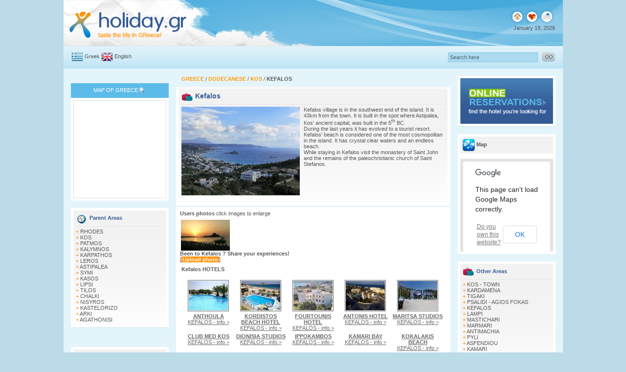

--- FILE ---
content_type: text/html; charset=iso-8859-7
request_url: https://www.holiday.gr/place6.php?place_id=640
body_size: 42209
content:

<html>

<head>
<!-- Google tag (gtag.js) -->
<script async src="https://www.googletagmanager.com/gtag/js?id=G-V5M8MN599N"></script>
<script>
  window.dataLayer = window.dataLayer || [];
  function gtag(){dataLayer.push(arguments);}
  gtag('js', new Date());

  gtag('config', 'G-V5M8MN599N');
</script>

<script type="text/javascript">

  var _gaq = _gaq || [];
  _gaq.push(['_setAccount', 'UA-22269033-1']);
  _gaq.push(['_trackPageview']);

  (function() {
    var ga = document.createElement('script'); ga.type = 'text/javascript'; ga.async = true;
    ga.src = ('https:' == document.location.protocol ? 'https://ssl' : 'http://www') + '.google-analytics.com/ga.js';
    var s = document.getElementsByTagName('script')[0]; s.parentNode.insertBefore(ga, s);
  })();

</script>


<!-- Google tag (gtag.js) -->
<script async src="https://www.googletagmanager.com/gtag/js?id=G-DT6PZMXY08"></script>
<script>
  window.dataLayer = window.dataLayer || [];
  function gtag(){dataLayer.push(arguments);}
  gtag('js', new Date());

  gtag('config', 'G-DT6PZMXY08');
</script>

<meta http-equiv="Content-Type" content="text/html; charset=iso-8859-7">

<TITLE>Holiday.gr - Kefalos, a trip to a myth!</TITLE>

<META name="description" content="Kefalos village is in the southwest end of the island. It is 43km from the town. It is built in the spot where Astipalea, Kos’ ancient capital, was built in the 5th BC. During the las...">

<META name="keywords" content="kefalos, kos">



<meta http-equiv="Cache-Control" content="no-cache">

<meta http-equiv="title" content="www.Holiday.gr - A trip to a myth!">

<meta name="classification" content="Travel guides">

<meta name="distribution" content="Global">

<meta name="rating" content="General">

<meta name="language" content="el, en-us">
<meta http-equiv="Content-Language" content="el, en-us">
<meta name="author" content="developer@marinet.gr">
<meta name="copyright" content="Copyright © 2004-2005 Marinet, All rights reserved.">
<meta http-equiv="Reply-to" content="developer@marinet.gr">

<meta name="robots" content="index,follow">
<link rel="shortcut icon" href="/favicon.ico" >

<meta name="verify-v1" content="20HCH7GjY6DKj0YfR9pd09OP7rXuS/p+UNh72ezFQbw=">

<style type="text/css">

<!--

body {

margin:0 auto;

text-align: center; 

background-color: #BBDBE8;

}
-->

</style>

<link href="styles.css" rel="stylesheet" type="text/css">

<script src="/javascripts/AC_RunActiveContent.js" type="text/javascript"></script><script type="text/javascript" src="/javascripts/jquery-1.2.6.min.js"></script>

<script type="text/javascript">

$(document).ready(function(){

$(".zebra:even").css("background-color", "#FFF6D5");

$(".zeb1:even").css("color", "#FF9000");

$(".zeb1:even").css("font-weight", "bold");

$(".zeb1:odd").css("color", "#335A95");

$(".zeb1:odd").css("font-weight", "bold");

});

</script>
<script type="text/javascript" src="https://maps.google.com/maps/api/js?sensor=false"></script> 
<script type="text/javascript" src="map/scripts/jquery-1.8.2.min.js"></script> 
<script type="text/javascript" src="map/scripts/jquery.gomap-1.3.2.min.js"></script>



<script type="text/javascript"> 
$(function() { 

    $("#map").goMap({ 
	  maptype: 'ROADMAP', 
	  latitude: 38.0035,  
        longitude: 23.735,
        zoom: 11, 
        markers: [
				{ 
            latitude: 36.74396, 
            longitude: 26.96463,
			id: '1',
           // icon: '../members_images/80/.jpg', 
            html: { 
                content: '<div style="width:432px"><div style="width:201px; float:left; border-width:4px; border-color:#003366; border-style:solid; margin-bottom:5px; padding:0px;"></div><div style="float:left; width:205px; padding-left:12px;"><a style="color:#000000; font-weight:bold" href="http://holiday.gr/member.php?member_id=6302" >ANTHOULA</a><br>Anthoula Alexiou<br>Kefalos KOS DODECANESSOS ISLANDS<br>36.74396 - 26.96463</div></div>', 
                popup:false 
            } 
        },
		{ 
            latitude: 36.75153, 
            longitude: 26.98081,
			id: '2',
           // icon: '../members_images/80/39774.jpg', 
            html: { 
                content: '<div style="width:432px"><div style="width:201px; float:left; border-width:4px; border-color:#003366; border-style:solid; margin-bottom:5px; padding:0px;"></div><div style="float:left; width:205px; padding-left:12px;"><a style="color:#000000; font-weight:bold" href="http://holiday.gr/member.php?member_id=6309" >KORDISTOS BEACH HOTEL</a><br>EFROSSINI KORDISTOU<br>Kefalos KOS DODECANESSOS ISLANDS<br>36.75153 - 26.98081</div></div>', 
                popup:false 
            } 
        },
		{ 
            latitude: 36.7415837754554, 
            longitude: 26.9697618484497,
			id: '3',
           // icon: '../members_images/80/10013.jpg', 
            html: { 
                content: '<div style="width:432px"><div style="width:201px; float:left; border-width:4px; border-color:#003366; border-style:solid; margin-bottom:5px; padding:0px;"></div><div style="float:left; width:205px; padding-left:12px;"><a style="color:#000000; font-weight:bold" href="http://holiday.gr/member.php?member_id=11234" >ALBATROSS STUDIOS</a><br><br>Kamari<br>36.7415837754554 - 26.9697618484497</div></div>', 
                popup:false 
            } 
        },
		
		]
    }); 
	
 
//read all markers to fit bounds
	$.goMap.fitBounds('markers',['1','2','3']); 
	

	

	
	 $("#b2").click(function(){  
        $.goMap.setMap({latitude:'51.948813', longitude:'28.704004'}); 
    }); 

$('#add').click(function() { 
		
		$.goMap.createMarker({  
      latitude: 37.94715, 
        longitude: 23.64449,
		id: 'holiday',
			html: { 
                content: '<div><strong>HOLIDAY.GR</strong><BR>24 Kapodistriou Str., 185 31 Piraeus Greece<br> Phone: +30 210 4101130, Fax: +30 210 4101132<br> E - mail: info@holiday.gr Holiday.gr Β© Copyright 2004 - 2012 </div>', 
                popup:true 
            } 
        }
		); 
  $.goMap.fitBounds('markers',['holiday']); 		

    }); 

	
}); 
//

</script> 




</head>

<body>
<script type="text/javascript">
window.google_analytics_uacct = "UA-4217526-3";
</script>
<table width="1021" align="center" cellpadding="0" cellspacing="0" background="/layout/topall.jpg" class="text" style="height:94px;" >
<tr>
<td width="256" valign="top" bgcolor="#FFFFFF"><a href="/"><img src="/layout/holidaylogo.gif" alt="Holiday.gr" width="256" height="94" border="0" /></a></td>
<td width="583" align="center" valign="middle"  ><script language='JavaScript' type='text/javascript'>
<!--
   if (!document.phpAds_used) document.phpAds_used = ',';
   document.write ("<" + "script language='JavaScript' type='text/javascript' src='");
   document.write ("http://www.marinet.gr/adserver/adjs.php?n=ad1d0ab7");
   document.write ("&amp;what=zone:153");
   document.write ("&amp;exclude=" + document.phpAds_used);
   document.write ("'><" + "/script>");
//-->
</script>
<noscript><a href='http://www.marinet.gr/adserver/adclick.php?n=ad1d0ab7'><img src='http://www.marinet.gr/adserver/adview.php?what=zone:153&amp;n=ad1d0ab7' border='0' alt=''></a></noscript>
</td>
<td width="166" align="right" valign="top" ><img src="/layout/toprightbutton.gif" width="94" height="51" usemap="#toprightmap" /><br />
January 19, 2026</td>
<td width="16" valign="top" bgcolor="#FFFFFF"><img src="/layout/top1.gif" width="16" height="94" /></td>
</tr>
</table>
<table width="1021" border="0" align="center" cellpadding="0" cellspacing="0" class="textgrey" height="46">
<tr>
<td width="16" background="/layout/backsearch.gif"></td>
<td width="142" align="left" background="/layout/backsearch.gif"><img src="/layout/greek.gif" alt="Greek" width="24" height="19" align="absmiddle" /> 
<a href="/gr" class="textlink1">Greek</a> <img src="/layout/uk.gif" alt="Uk" width="24" height="19" align="absmiddle" /> 
<a href="/" class="textlink1">English</a></td>
<form id="form1" name="form1" method="post"  action="/find.php" enctype="multipart/form-data"><td class="text" width="456" align="left" background="/layout/backsearch.gif">
<script src="https://connect.facebook.net/en_US/all.js#xfbml=1"></script><fb:like href="https://www.facebook.com/pages/Holidaygr/143115965732950" layout="button_count"></fb:like></td>  
<td width="356" align="right" background="/layout/backsearch.gif"><input name="q" type="text" id="searchtop" size="28"  onFocus="if(this.value=='Search here')this.value='';" value="Search here" /></td>
<td width="35" align="right" background="/layout/backsearch.gif"><input type="image" src="/layout/gosearch.gif" alt="Submit Form" align="bottom" width="27" height="19" border="0" /></td>
</form>
<td width="16" background="/layout/backsearch.gif"></td>
</tr>
</table>
<div id="dwhite"></div>

<map name="toprightmap" id="toprightmap">
  <area shape="circle" coords="17,34,10" href="/" alt="Home Page">
  <!--<area shape="circle" coords="47,34,10" id="bookmarkme" href="#" title="bookmark this page" rel="sidebar">-->
  <area shape="circle" coords="77,34,11" href="mailto:info@holiday.gr">
</map><table width="1021" border="0" align="center" cellpadding="0" cellspacing="0" class="text">
<tr>
<td width="15" bgcolor="#E4F4FB">&nbsp;</td>

<td width="200" align="center" valign="top" bgcolor="#E4F4FB">


<table width="189" border="0" cellpadding="0" cellspacing="0" class="text" height="15">

<tr>

<td></td>

</tr>

</table>

<table width="100%" border="0" cellpadding="5" cellspacing="0" class="wtext">



<tr>



<td align="center" valign="top" bgcolor="#5DBBE9">MAP OF GREECE<img src="/layout/smap.gif" width="16" height="20" align="absmiddle" /></td>



</tr>



</table>



<table width="200" border="0" cellpadding="5" cellspacing="0" class="text" height="15">



<tr>



<td align="center" valign="top" bgcolor="#FFFFFF">



<div id="map1"> 



<script type="text/javascript">



AC_FL_RunContent( 'codebase','http://download.macromedia.com/pub/shockwave/cabs/flash/swflash.cab#version=9,0,28,0','width','156','height','188','src','/flash/map_uk','quality','high','pluginspage','http://www.adobe.com/shockwave/download/download.cgi?P1_Prod_Version=ShockwaveFlash','movie','/flash/map_uk' ); //end AC code



</script><noscript>



<object classid="clsid:D27CDB6E-AE6D-11cf-96B8-444553540000" codebase="http://download.macromedia.com/pub/shockwave/cabs/flash/swflash.cab#version=9,0,28,0" width="156" height="188">



<param name="movie" value="/flash/map_uk.swf" />



<param name="quality" value="high" />



<embed src="/flash/map_uk.swf" quality="high" pluginspage="http://www.adobe.com/shockwave/download/download.cgi?P1_Prod_Version=ShockwaveFlash" type="application/x-shockwave-flash" width="156" height="188"></embed>



</object>



</noscript></div></td>



</tr>



</table>


<table width="190" border="0" align="center" cellpadding="0" cellspacing="0" class="text" height="15">

<tr>

<td></td>

</tr>

</table>


<table width="200" border="0" align="center" cellpadding="0" cellspacing="0" bgcolor="#FFFFFF" class="text">

<tr>

<td align="center" valign="top" bgcolor="#FFFFFF"><div id="left11">

<img src="/layout/othercountries.gif" align="absmiddle" /> <span class="textblue11">Parent Areas</span><br />

<img style="padding-top:3px; padding-bottom:3px;" src="/layout/greyline.gif" width="180" height="3" s/>


<span class="style2">+</span> <a href="/place5.php?place_id=31" class="textlink1">RHODES</a><br />


<span class="style2">+</span> <a href="/place5.php?place_id=36" class="textlink1">KOS</a><br />


<span class="style2">+</span> <a href="/place5.php?place_id=85" class="textlink1">PATMOS</a><br />


<span class="style2">+</span> <a href="/place5.php?place_id=134" class="textlink1">KALYMNOS</a><br />


<span class="style2">+</span> <a href="/place5.php?place_id=136" class="textlink1">KARPATHOS</a><br />


<span class="style2">+</span> <a href="/place5.php?place_id=137" class="textlink1">LEROS</a><br />


<span class="style2">+</span> <a href="/place5.php?place_id=299" class="textlink1">ASTIPALEA</a><br />


<span class="style2">+</span> <a href="/place5.php?place_id=446" class="textlink1">SYMI</a><br />


<span class="style2">+</span> <a href="/place5.php?place_id=575" class="textlink1">KASOS</a><br />


<span class="style2">+</span> <a href="/place5.php?place_id=627" class="textlink1">LIPSI</a><br />


<span class="style2">+</span> <a href="/place5.php?place_id=631" class="textlink1">TILOS</a><br />


<span class="style2">+</span> <a href="/place5.php?place_id=793" class="textlink1">CHALKI</a><br />


<span class="style2">+</span> <a href="/place5.php?place_id=962" class="textlink1">NISYROS</a><br />


<span class="style2">+</span> <a href="/place5.php?place_id=964" class="textlink1">KASTELORIZO</a><br />


<span class="style2">+</span> <a href="/place5.php?place_id=1351" class="textlink1">ARKI</a><br />


<span class="style2">+</span> <a href="/place5.php?place_id=1352" class="textlink1">AGATHONISI</a><br />

    

</div></td>

</tr>

</table>

<table width="200" border="0" align="center" cellpadding="0" cellspacing="0" class="text" height="1">

<tr>

<td bgcolor="#C1E1EF"></td>

</tr>

</table>


<table width="190" border="0" align="center" cellpadding="0" cellspacing="0" class="text" height="15">

<tr>

<td></td>

</tr>

</table>

<script type="text/javascript"><!--
google_ad_client = "pub-8000546518807629";
google_ad_width = 158;
google_ad_height = 600;
google_ad_format = "160x600_as";
google_ad_type = "text";
//2007-06-14: www.holiday.gr
google_ad_channel = "2301439660";
google_color_border = "CAF99B";
google_color_bg = "FFFFFF";
google_color_link = "000000";
google_color_text = "000000";
google_color_url = "0D8F63";
//-->
</script>
<script type="text/javascript"
  src="http://pagead2.googlesyndication.com/pagead/show_ads.js">
</script>
<br><br>
<table width="200" border="0" cellpadding="0" cellspacing="0" bgcolor="#FFFFFF" class="text">
<tr>
<td align="center" valign="top" bgcolor="#FFFFFF"><div id="left11">
<img src="/layout/topdest.gif" align="absmiddle" /> <span class="textblue11"> Top Destinations</span><br />
<img style="padding-top:3px; padding-bottom:3px;" src="/layout/greyline.gif" width="180" height="3" s/>

<div class="zebra"> <span class="style2">+</span> <a href="/place5.php?place_id=29" class="style2">SANTORINI</a></div>
<div class="zebra"> <span class="style2">+</span> <a href="/place5.php?place_id=30" class="style2">MYKONOS</a></div>
<div class="zebra"> <span class="style2">+</span> <a href="/place5.php?place_id=32" class="style2">CORFU</a></div>
<div class="zebra"> <span class="style2">+</span> <a href="/place5.php?place_id=34" class="style2">PAROS</a></div>
<div class="zebra"> <span class="style2">+</span> <a href="/place5.php?place_id=35" class="style2">NAXOS</a></div>
<div class="zebra"> <span class="style2">+</span> <a href="/place4.php?place_id=201" class="style2">CRETE</a></div>
<div class="zebra"> <span class="style2">+</span> <a href="/place5.php?place_id=31" class="style2">RHODES</a></div>
<div class="zebra"> <span class="style2">+</span> <a href="/place5.php?place_id=36" class="style2">KOS</a></div>
<div class="zebra"> <span class="style2">+</span> <a href="/place5.php?place_id=80" class="style2">SKIATHOS</a></div>    
</div></td>
</tr>
</table>
<table width="200" border="0" align="center" cellpadding="0" cellspacing="0" class="text" height="1">
<tr>
<td bgcolor="#C1E1EF"></td>
</tr>
</table>
<table width="190" border="0" align="center" cellpadding="0" cellspacing="0" class="text" height="15">

<tr>

<td></td>

</tr>

</table>

<table width="200" border="0" cellpadding="5" cellspacing="0" class="wtext">

<tr>

<td align="center" valign="top" bgcolor="#5DBBE9"><a href="http://www.holiday.gr/conferences/" class="textlinkw1">Greece

Conferences</a></td>

</tr>

</table>

<a href="http://www.holiday.gr/conferences/"><img src="/layout/confer.gif" alt="Greece Conferences" width="200"  border="0" /></a>

<table width="190" border="0" align="center" cellpadding="0" cellspacing="0" class="text" height="15">

<tr>

<td></td>

</tr>

</table>

<table width="200" border="0" align="center" cellpadding="0" cellspacing="0" class="text" height="15">
<tr>
<td align="center" valign="top" bgcolor="#FFFFFF"><div id="left11"><a href="http://www.holiday.gr/360/" class="textblue1">+ Enjoy a 360Β° panoramic view of beautiful places in Greece </a></div>
<a href="http://www.holiday.gr/360/"><img src="/layout/360pan1.jpg" alt="360 view Panoramic" border="0" /></a></td>
</tr>
</table>  <table width="200" border="0" align="center" cellpadding="0" cellspacing="0" class="text" height="1">
<tr>
<td bgcolor="#C1E1EF"></td>
</tr>
</table>
<table width="190" border="0" align="center" cellpadding="0" cellspacing="0" class="text" height="15">

<tr>

<td></td>

</tr>

</table></td>

<td width="15" bgcolor="#E4F4FB">&nbsp;</td>

<td width="561" valign="top" bgcolor="#E4F4FB"><table height="22" width="539" border="0" align="center" cellpadding="0" cellspacing="0" class="text">

<tr>

<td align="left" valign="top"> <A HREF="/" class="toplace"><b>GREECE</b></A> / <a href="place4.php?place_id=15" class="toplace"><b>DODECANESE</b></a> 

/ <a href="place5.php?place_id=36" class="toplace"><b>KOS</b></a> 

/ <b>KEFALOS</b></td>

</tr>

</table>

<table width="561" height="5" border="0" align="center" cellpadding="0" cellspacing="0" class="text">

<tr>

<td bgcolor="#F9F9F9"></td>

</tr>

</table>

<table width="561" border="0" align="center" cellpadding="0" cellspacing="0" class="text">

<tr>

<td align="center" valign="top" bgcolor="#FFFFFF"><table width="549" border="0" align="center" cellpadding="5" cellspacing="0" class="text" id="main1" bgcolor="#FFFFFF">

<tr>

<td align="left" >

<table width="539" border="0" cellpadding="0" cellspacing="0" class="text">

<tr>

<td align="left" valign="top"> <img src="/layout/grareas.gif" style="vertical-align:middle"> <span class="textblue2">Kefalos</span>
<script src="https://connect.facebook.net/en_US/all.js#xfbml=1"></script><fb:like href="https://www.facebook.com/pages/Holidaygr/143115965732950" layout="button_count"></fb:like><br>

<img src="/layout/greyline.gif" width="539" height="3" style="padding-top:3px; padding-bottom:3px;"></td>

</tr>

</table>

<table width="539" border="0" cellpadding="0" cellspacing="0" class="text">

<tr>

<td width="272" align="left" valign="top"> 




<div align="justify"><img src="/places_images/265/640.jpg" width="242" align="left" style="padding-right:5px;"></div>









Kefalos village is in the southwest end of the island. It is 43km from the town. It is built in the spot where Astipalea, Kos’ ancient capital, was built in the 5<sup>th</sup> BC. <br>
During the last years it has evolved to a tourist resort. Kefalos’ beach is considered one of the most cosmopolitan in the island. It has crystal clear waters and an endless beach. <br>
While staying in Kefalos visit the monastery of Saint John and the remains of the paleochristianic church of Saint Stefanos. 

</td>

</tr>

</table><br></td>

</tr>

</table></td>

</tr>

</table>

<table width="561" border="0" align="center" cellpadding="0" cellspacing="0" class="text" height="5">

<tr>

<td bgcolor="#FFFFFF"></td>

</tr>

</table>

<div class="enapix1"></div>

<div class="middlediv"><!--  userarticle-photo -->



<table width="420" border="0" cellspacing="0" cellpadding="0" class="text">

<tr>

<td valign="top"> <b>Users photos</b> click images to enlarge<br>

<table width="105" border="0" cellspacing="0" cellpadding="0" class="text">

<tr>   

    

<td class="content" align="center" valign="top"> <img src="layouts/1pixel.gif" width="105" height="7"> 


<a href="/member/memberphoto.php?PHOTOID=2995&TAG_ID=2772"><img onmouseover="Tip('KEFALOS KOS' , BORDERCOLOR, '#4BBBFF')" onmouseout="UnTip()"   src="/upload/users_images/3/kefaloskos2995.jpg" border="0" alt="KEFALOS KOS" style="width:100px;"></a> 


<br>				   

</td>




</tr>

</table>				  

</td>

</tr>

</table>

				

<b>Been to 

Kefalos
? Share your experiences!</b> <br>


[<a href="/member/uploadphoto.php?PLACE_ID=640" class="theuser"><b>Upload photo</b></a>] 






<!--  userarticle-photo --></div>

<div style="background-color:#FFFFFF;">




 




<table width="539" border="0" align="center" cellpadding="0" cellspacing="0" class="text">

  <tr>

    <td><strong> Kefalos HOTELS</strong></td>

  </tr>

</table>





<br>



<table width="535" border="0" cellspacing="0" cellpadding="0" align="center" class="text"> 

<tr align="center">   <td width="107" align="center" valign="top"> 


<a href="member.php?member_id=6302"><img src="/members_images/80/39774.jpg" height="60" width="80" border="0"  style="margin:4px;  padding:1px;  border:1px solid #666666;"></a>

 <a href="member.php?member_id=6302" class="textlink"><b>ANTHOULA</b><br> 








KEFALOS - info &gt;  </a> <div style="background-color:#ffffff; height:5px;   font-size: 5px;"></div></td>   <td width="107" align="center" valign="top"> 


<a href="member.php?member_id=6309"><img src="/members_images/80/10013.jpg" height="60" width="80" border="0"  style="margin:4px;  padding:1px;  border:1px solid #666666;"></a>

 <a href="member.php?member_id=6309" class="textlink"><b>KORDISTOS BEACH HOTEL</b><br> 








KEFALOS - info &gt;  </a> <div style="background-color:#ffffff; height:5px;   font-size: 5px;"></div></td>   <td width="107" align="center" valign="top"> 


<a href="member.php?member_id=6306"><img src="/members_images/80/19198.jpg" height="60" width="80" border="0"  style="margin:4px;  padding:1px;  border:1px solid #666666;"></a>

 <a href="member.php?member_id=6306" class="textlink"><b>FOURTOUNIS HOTEL</b><br> 








KEFALOS - info &gt;  </a> <div style="background-color:#ffffff; height:5px;   font-size: 5px;"></div></td>   <td width="107" align="center" valign="top"> 


<a href="member.php?member_id=12087"><img src="/members_images/80/52745.jpg" height="60" width="80" border="0"  style="margin:4px;  padding:1px;  border:1px solid #666666;"></a>

 <a href="member.php?member_id=12087" class="textlink"><b>ANTONIS HOTEL</b><br> 








KEFALOS - info &gt;  </a> <div style="background-color:#ffffff; height:5px;   font-size: 5px;"></div></td>   <td width="107" align="center" valign="top"> 


<a href="member.php?member_id=12129"><img src="/members_images/80/53073.jpg" height="60" width="80" border="0"  style="margin:4px;  padding:1px;  border:1px solid #666666;"></a>

 <a href="member.php?member_id=12129" class="textlink"><b>MARITSA STUDIOS</b><br> 








KEFALOS - info &gt;  </a> <div style="background-color:#ffffff; height:5px;   font-size: 5px;"></div></td>   <tr>  <td width="107" align="center" valign="top"> 

 <a href="member.php?member_id=6303" class="textlink"><b>CLUB MED KOS</b><br> 








KEFALOS - info &gt;  </a> <div style="background-color:#ffffff; height:5px;   font-size: 5px;"></div></td> </.tr>    <td width="107" align="center" valign="top"> 

 <a href="member.php?member_id=6304" class="textlink"><b>DIONISIA STUDIOS</b><br> 








KEFALOS - info &gt;  </a> <div style="background-color:#ffffff; height:5px;   font-size: 5px;"></div></td>   <td width="107" align="center" valign="top"> 

 <a href="member.php?member_id=6305" class="textlink"><b>IPPOKAMBOS</b><br> 








KEFALOS - info &gt;  </a> <div style="background-color:#ffffff; height:5px;   font-size: 5px;"></div></td>   <td width="107" align="center" valign="top"> 

 <a href="member.php?member_id=6307" class="textlink"><b>KAMARI BAY</b><br> 








KEFALOS - info &gt;  </a> <div style="background-color:#ffffff; height:5px;   font-size: 5px;"></div></td>   <td width="107" align="center" valign="top"> 

 <a href="member.php?member_id=6308" class="textlink"><b>KOKALAKIS BEACH</b><br> 








KEFALOS - info &gt;  </a> <div style="background-color:#ffffff; height:5px;   font-size: 5px;"></div></td>   <tr>  <td width="107" align="center" valign="top"> 


<a href="member.php?member_id=11234"><img src="/members_images/80/41033.jpg" height="60" width="80" border="0"  style="margin:4px;  padding:1px;  border:1px solid #666666;"></a>

 <a href="member.php?member_id=11234" class="textlink"><b>ALBATROSS STUDIOS</b><br> 








KEFALOS - info &gt;  </a> <div style="background-color:#ffffff; height:5px;   font-size: 5px;"></div></td> </.tr>    <td width="107" align="center" valign="top"> 


<a href="member.php?member_id=11748"><img src="/members_images/80/47710.jpg" height="60" width="80" border="0"  style="margin:4px;  padding:1px;  border:1px solid #666666;"></a>

 <a href="member.php?member_id=11748" class="textlink"><b>ANEMONES STUDIOS AND APARTMENTS</b><br> 








KEFALOS - info &gt;  </a> <div style="background-color:#ffffff; height:5px;   font-size: 5px;"></div></td>  </tr> </table><br><br> 





 <!--  REVIEWS -->


<!-- / REVIEWS -->




<table width="549" align="center" cellpadding="0" cellspacing="0" class="text" style="margin-bottom:9px;">

<tr>

<td align="left"> <span class="major-text">Add</span> Review [<a href="/guidelines.php#reviews" class="textlink">Reviews Guidelines</a>]</td>

</tr>

<tr>

<td align="left">Only registered Holiday members may write reviews. <a href="/register.php" class="textlink">Register</a>.</td>

</tr>

</table>

 

</div> 

				  <div style="padding-top:4px;">
<script src="http://connect.facebook.net/en_US/all.js#xfbml=1"></script><fb:like href="http://www.holiday.gr/place6.php?place_id=640" show_faces="true" width="450" font=""></fb:like>
</div>
<div style="padding-top:4px;" id="fb-root"></div><script src="http://connect.facebook.net/en_US/all.js#appId=APP_ID&amp;xfbml=1"></script><fb:comments href="http://www.holiday.gr/place6.php?place_id=640" num_posts="4" width="570" height="40"></fb:comments>
<br><script type="text/javascript"><!--
google_ad_client = "pub-8000546518807629";
google_ad_width = 442;
google_ad_height = 15;
google_ad_format = "468x15_0ads_al";
google_ad_channel = "";
google_color_border = "f3bc85";
google_color_bg = "ffffff";
google_color_link = "000000";
google_color_url = "ffffff";
google_color_text = "000000";
//--></script>
<script type="text/javascript"
  src="http://pagead2.googlesyndication.com/pagead/show_ads.js">
</script>
<br><br>
</td>

<td width="15" bgcolor="#E4F4FB">&nbsp;</td>

<td width="200" valign="top" bgcolor="#E4F4FB"><table width="200" border="0" cellpadding="0" cellspacing="0" class="text" height="5">

<tr>

<td bgcolor="#FFFFFF"></td>

</tr>

</table><a href="https://holiday.reserve-online.net/" target=_blank><img src="/layout/online.gif" alt="Online reservations" width="200" height="99" border="0" /></a>
<table width="189" border="0" cellpadding="0" cellspacing="0" class="text" height="15">
<tr>
<td></td>
</tr>
</table>

 
<div  style="width: 180px;  overflow:hidden; border-style:solid; padding:5px; border-width:5px; border-color:#FFFFFF; background-color:#f2f2f2; text-align:left"><img src="layout/mapsympol.png" alt="Map" style="vertical-align:middle;"> <strong>Map</strong></div>
  <script type="text/javascript">
 function redirect(){ window.location = "map/placemap.php?place_id=640" } 
</script>


<div onClick="redirect();" id="map" style="width: 190px; height: 190px; overflow:hidden; border-style:solid; border-width:5px; border-color:#FFFFFF; display:block;"></div>

<table width="189" border="0" cellpadding="0" cellspacing="0" class="text" height="15">
<tr>
<td></td>
</tr>
</table>




<table width="200" border="0" align="center" cellpadding="0" cellspacing="0" bgcolor="#FFFFFF" class="text">

<tr>

<td align="center" valign="top" bgcolor="#FFFFFF"><div id="left11">

<img src="/layout/grareas.gif" align="absmiddle" /> <span class="textblue11">Other Areas</span><br />

<img style="padding-top:3px; padding-bottom:3px;" src="/layout/greyline.gif" width="180" height="3" s/>


<span class="style2">+</span> <a href="/place6.php?place_id=1323" class="textlink1">KOS - TOWN</a><br />


<span class="style2">+</span> <a href="/place6.php?place_id=425" class="textlink1">KARDAMENA</a><br />


<span class="style2">+</span> <a href="/place6.php?place_id=173" class="textlink1">TIGAKI</a><br />


<span class="style2">+</span> <a href="/place6.php?place_id=1324" class="textlink1">PSALIDI - AGIOS FOKAS</a><br />


<span class="style2">+</span> <a href="/place6.php?place_id=640" class="textlink1">KEFALOS</a><br />


<span class="style2">+</span> <a href="/place6.php?place_id=351" class="textlink1">LAMPI</a><br />


<span class="style2">+</span> <a href="/place6.php?place_id=231" class="textlink1">MASTICHARI</a><br />


<span class="style2">+</span> <a href="/place6.php?place_id=641" class="textlink1">MARMARI</a><br />


<span class="style2">+</span> <a href="/place6.php?place_id=1327" class="textlink1">ANTIMACHIA</a><br />


<span class="style2">+</span> <a href="/place6.php?place_id=1089" class="textlink1">PYLI</a><br />


<span class="style2">+</span> <a href="/place6.php?place_id=1326" class="textlink1">ASFENDIOU</a><br />


<span class="style2">+</span> <a href="/place6.php?place_id=1325" class="textlink1">KAMARI</a><br />

    

</div></td>

</tr>

</table>

<table width="200" border="0" align="center" cellpadding="0" cellspacing="0" class="text" height="1">

<tr>

<td bgcolor="#C1E1EF"></td>

</tr>

</table>


<table width="189" border="0" cellpadding="0" cellspacing="0" class="text" height="15">

<tr>

<td></td>

</tr>

</table>

<table width="200" border="0" align="center" cellpadding="0" cellspacing="0" bgcolor="#FFFFFF" class="text">
<tr>
<td align="center" valign="top" bgcolor="#FFFFFF"><div id="left11">
<img src="/layout/newusers.gif" align="absmiddle" /> <span class="textblue11">KEFALOS HOTELS</span><br />
<img src="/layout/greyline.gif" width="180" height="3" style="padding-top:3px; padding-bottom:3px;" />

<span class="style2">+</span> <a href="member.php?member_id=6306" class="textlink1">FOURTOUNIS HOTEL</a><br />
<span class="style2">+</span> <a href="member.php?member_id=6305" class="textlink1">IPPOKAMBOS</a><br />
<span class="style2">+</span> <a href="member.php?member_id=11748" class="textlink1">ANEMONES STUDIOS AND APARTMENTS</a><br />
<span class="style2">+</span> <a href="member.php?member_id=12087" class="textlink1">ANTONIS HOTEL</a><br />
<span class="style2">+</span> <a href="member.php?member_id=6302" class="textlink1">ANTHOULA</a><br />
<span class="style2">+</span> <a href="member.php?member_id=6304" class="textlink1">DIONISIA STUDIOS</a><br />
<span class="style2">+</span> <a href="member.php?member_id=6303" class="textlink1">CLUB MED KOS</a><br />
<span class="style2">+</span> <a href="member.php?member_id=6308" class="textlink1">KOKALAKIS BEACH</a><br />
<span class="style2">+</span> <a href="member.php?member_id=6307" class="textlink1">KAMARI BAY</a><br />
<span class="style2">+</span> <a href="member.php?member_id=11234" class="textlink1">ALBATROSS STUDIOS</a><br />
<span class="style2">+</span> <a href="member.php?member_id=12129" class="textlink1">MARITSA STUDIOS</a><br />
<span class="style2">+</span> <a href="member.php?member_id=6309" class="textlink1">KORDISTOS BEACH HOTEL</a><br />
    
</div></td>
</tr>
</table>
<table width="200" border="0" align="center" cellpadding="0" cellspacing="0" class="text" height="1">
<tr>
<td bgcolor="#C1E1EF"></td>
</tr>
</table> 

<table width="189" border="0" cellpadding="0" cellspacing="0" class="text" height="15">

<tr>

<td></td>

</tr>

</table>

<script type="text/javascript"><!--
google_ad_client = "pub-8000546518807629";
google_ad_width = 157;
google_ad_height = 600;
google_ad_format = "160x600_as";
google_ad_type = "text_image";
google_ad_channel = "";
google_color_border = "f3bc85";
google_color_bg = "ffffff";
google_color_link = "004994";
google_color_url = "cc6600";
google_color_text = "000000";
//--></script>
<script type="text/javascript"
  src="http://pagead2.googlesyndication.com/pagead/show_ads.js">
</script>
<br><br>
<a href="http://www.holiday.gr/exploreyoursenses/"><img src="/layout/exploregreece.jpg" alt="Explore your senses"  border="0" /></a>

<table width="200" border="0" cellpadding="5" cellspacing="0" class="wtext">

<tr>

<td align="center" valign="top" bgcolor="#5DBBE9"><a href="http://www.holiday.gr/exploreyoursenses/" class="textlinkw1">Greece

Explore your senses</a></td>

</tr>

</table>   <table width="200" border="0" align="center" cellpadding="0" cellspacing="0" class="text" height="1">

<tr>

<td bgcolor="#C1E1EF"></td>

</tr>

</table>
<table width="189" border="0" cellpadding="0" cellspacing="0" class="text" height="15">

<tr>

<td></td>

</tr>

</table>

<table width="200" border="0" align="center" cellpadding="0" cellspacing="0" bgcolor="#FFFFFF" class="text">

<tr>

<td align="center" valign="top" bgcolor="#FFFFFF"><div id="left11">

<img src="/layout/most.gif" width="26" height="22" align="absmiddle" /> <span class="textblue11">Most Viewed Hotels</span><br />

<img src="/layout/greyline.gif" width="180" height="3" style="padding-top:3px; padding-bottom:3px;" />


<a href="/member.php?member_id=3" class="textlink1" > 

CROWNE PLAZA ATHENS
</a>

<br />


<a href="/member.php?member_id=9525" class="textlink1" > 

KARFAS BAY VIEW STUDIOS
</a>

<br />


<a href="/member.php?member_id=3745" class="textlink1" > 

MYKONOS GRAND HOTEL & RESORT
</a>

<br />


<a href="/member.php?member_id=34" class="textlink1" > 

ILIOVASILEMA SUITES
</a>

<br />


<a href="/member.php?member_id=7194" class="textlink1" > 

KORINA
</a>

<br />


<a href="/member.php?member_id=8363" class="textlink1" > 

FRANCE HOTEL
</a>

<br />


<a href="/member.php?member_id=4235" class="textlink1" > 

MALVASIA HOTEL
</a>

<br />


<a href="/member.php?member_id=2292" class="textlink1" > 

SAINT CONSTANTINE HOTEL
</a>

<br />


<a href="/member.php?member_id=5079" class="textlink1" > 

CLUB ATLANTICA AEGEAN BLUE
</a>

<br />


<a href="/member.php?member_id=4038" class="textlink1" > 

HOTEL RODOS PALLADIUM LEISURE & WELLNESS
</a>

<br />

    

</div></td>

</tr>

<tr> 

<td align="center" valign="top" bgcolor="#FFFFFF"><a href="/tophotels.php" class="textlink"> 

TOP 50 HOTELS

</a></td>

</tr>

</table>

<table width="200" border="0" align="center" cellpadding="0" cellspacing="0" class="text" height="1">

<tr>

<td bgcolor="#C1E1EF"></td>

</tr>

</table>
<table width="189" border="0" cellpadding="0" cellspacing="0" class="text" height="15">

<tr>

<td></td>

</tr>

</table>

<table width="200" border="0" align="center" cellpadding="0" cellspacing="0" class="text" height="15">

<tr>

<td align="center" valign="top" bgcolor="#FFFFFF"><div id="left11"><a href="http://www.holiday.gr/videos/" class="textblue1">+ Here you can view videos from all over Greece</a></div>

<a href="http://www.holiday.gr/videos/"> <img src="/layout/viewvideos.jpg" alt="Videos" width="189" height="80" border="0" /> </a></td>

</tr>

</table>

<table width="200" border="0" align="center" cellpadding="0" cellspacing="0" class="text" height="1">

<tr>

<td bgcolor="#C1E1EF"></td>

</tr>

</table>
<table width="189" border="0" cellpadding="0" cellspacing="0" class="text" height="15">

<tr>

<td></td>

</tr>
</table>
<table width="200" border="0" align="center" cellpadding="0" cellspacing="0" bgcolor="#FFFFFF" class="text">
<tr>
<td align="center" valign="top" bgcolor="#FFFFFF"><div id="left11">
<img src="/layout/ppresent.gif" align="absmiddle" /> <span class="textblue11">   	GREECE PRESENTATIONS</span><br />
<img src="/layout/greyline.gif" width="180" height="3" style="padding-top:3px; padding-bottom:3px;" />
<span class="style2">+</span> <a href="/presentations/corfu/" class="textlink1">   CORFU PRESENTATION</a><br />
<span class="style2">+</span> <a href="/presentations/naxos/" class="textlink1">   NAXOS PRESENTATION</a><br />
<span class="style2">+</span> <a href="/presentations/paros/" class="textlink1">   PAROS PRESENTATION</a><br />
<span class="style2">+</span> <a href="/presentations/rhodes/" class="textlink1">   RHODES PRESENTATION</a><br />
<span class="style2">+</span> <a href="/presentations/santorini/" class="textlink1">   SANTORINI PRESENTATION</a><br />
<span class="style2">+</span> <a href="/presentations/samos/" class="textlink1">   SAMOS PRESENTATION</a><br />
<span class="style2">+</span> <a href="/presentations/skiathos/" class="textlink1">   SKIATHOS PRESENTATION</a><br />
<span class="style2">+</span> <a href="/presentations/presentation.php?presentation_id=17" class="textlink1">   PLASTIRAS LAKE PRESENTATION</a><br />
<span class="style2">+</span> <a href="/presentations/pelion/" class="textlink1">   PELION PRESENTATION</a><br />
<span class="style2">+</span> <a href="/presentations/presentation.php?presentation_id=19" class="textlink1">   ZAGOROCHORIA PRESENTATION</a><br />
<span class="style2">+</span> <a href="/presentations/presentation.php?presentation_id=20" class="textlink1">   KARPENISI PRESENTATION</a><br />
    
</div></td>
</tr>
</table>
<table width="200" border="0" align="center" cellpadding="0" cellspacing="0" class="text" height="1">
<tr>
<td bgcolor="#C1E1EF"></td>
</tr>
</table><table width="189" border="0" cellpadding="0" cellspacing="0" class="text" height="15">
<tr>
<td></td>

</tr>

</table>

<table width="200" border="0" align="center" cellpadding="0" cellspacing="0" class="text" height="15">

<tr>

<td align="center" valign="top" bgcolor="#FFFFFF"><div id="left11"><a href="http://www.holiday.gr/webcams/" class="textblue1">+ Live webcams from Greece</a></div>

<a href="http://www.holiday.gr/webcams/"> <img src="/layout/livewebcams.jpg" alt="Webcams" width="200" height="79" border="0" style="padding-bottom:3px;"/> </a></td>

</tr>

</table>

<table width="200" border="0" align="center" cellpadding="0" cellspacing="0" class="text" height="1">

<tr>

<td bgcolor="#C1E1EF"></td>

</tr>

</table>     

<table width="189" border="0" cellpadding="0" cellspacing="0" class="text" height="15">

<tr>

<td></td>

</tr>

</table>

<table width="200" border="0" align="center" cellpadding="0" cellspacing="0" bgcolor="#FFFFFF" class="text">
<tr>
<td align="center" valign="top" bgcolor="#FFFFFF"><div id="left11">
<img src="/layout/falbum.gif" align="absmiddle" /> <span class="textblue11"> PHOTO ALBUMS 	</span><br />
<img src="/layout/greyline.gif" width="180" height="3" style="padding-top:3px; padding-bottom:3px;" />
<span class="style2">+</span> <a href="/galleries/gallery.php?gallery_id=34" class="textlink1">  DISCOVER GREECE PICTURES</a><br />
<span class="style2">+</span> <a href="/galleries/gallery.php?gallery_id=33" class="textlink1">  NAOUSSA PICTURES</a><br />
<span class="style2">+</span> <a href="/galleries/gallery.php?gallery_id=8" class="textlink1">  LEFKADA PICTURES</a><br />
<span class="style2">+</span> <a href="/galleries/gallery.php?gallery_id=7" class="textlink1">  KOS PICTURES</a><br />
<span class="style2">+</span> <a href="/galleries/gallery.php?gallery_id=27" class="textlink1">  LIMNI PLASTIRA PICTURES</a><br />
<span class="style2">+</span> <a href="/galleries/gallery.php?gallery_id=1" class="textlink1">  MYKONOS PICTURES</a><br />
<span class="style2">+</span> <a href="/galleries/gallery.php?gallery_id=17" class="textlink1">  SIFNOS PICTURES</a><br />
<span class="style2">+</span> <a href="/galleries/gallery.php?gallery_id=18" class="textlink1">  NAFPLIO PICTURES</a><br />
    
</div></td>
</tr>
</table> <table width="200" border="0" align="center" cellpadding="0" cellspacing="0" class="text" height="1">
<tr>
<td bgcolor="#C1E1EF"></td>
</tr>
</table> <table width="189" border="0" align="center" cellpadding="0" cellspacing="0" class="text" height="15">

<tr>

<td></td>

</tr>

</table></td>

<td width="15" bgcolor="#E4F4FB">&nbsp;</td>

</tr>

</table>

<table width="1000" height="1" border="0" align="center" cellpadding="0" cellspacing="0" class="text">

<tr>

<td bgcolor="#C1E1EF"></td>

</tr>

</table>

<table style="height:39px;" width="1021" border="0" align="center" cellpadding="5" cellspacing="0" class="text">
    <tr>	
        <td align="center" valign="top" bgcolor="#E4F4FB" class="textgrey">
            <div style="width: 561px;">
                <div style="float: left; width: 300px;">
                    24 Kapodistriou Str., 185 31 Piraeus Greece,<br>Phone: +30 210 4101130, Fax: +30 210 4101132,<br> 
                    E - mail: info@holiday.gr<br>Holiday.gr Β© Copyright 2004 - 2026<br><br>
                </div>
            </div>
        </td>
    </tr>
</table>

<script type="text/javascript">

  var _gaq = _gaq || [];
  _gaq.push(['_setAccount', 'UA-22269033-1']);
  _gaq.push(['_setDomainName', 'holiday.gr']);
  _gaq.push(['_trackPageview']);

  (function() {
    var ga = document.createElement('script'); ga.type = 'text/javascript'; ga.async = true;
    ga.src = ('https:' == document.location.protocol ? 'https://' : 'http://') + 'stats.g.doubleclick.net/dc.js';
    var s = document.getElementsByTagName('script')[0]; s.parentNode.insertBefore(ga, s);
  })();

</script>
<!-- Google Code for Remarketing Tag -->
<script type="text/javascript">
/* <![CDATA[ */
var google_conversion_id = 1001202625;
var google_custom_params = window.google_tag_params;
var google_remarketing_only = true;
/* ]]> */
</script>
<script type="text/javascript" src="//www.googleadservices.com/pagead/conversion.js">
</script>
<noscript>
<div style="display:inline;">
<img height="1" width="1" style="border-style:none;" alt="" src="//googleads.g.doubleclick.net/pagead/viewthroughconversion/1001202625/?value=0&amp;guid=ON&amp;script=0"/>
</div>
</noscript>

</body>

</html>



--- FILE ---
content_type: text/css
request_url: https://www.holiday.gr/styles.css
body_size: 5342
content:
@charset "utf-8";
.text {
	font-family: Arial, Helvetica, sans-serif;
	font-size: 11px;
	font-style: normal;
	color: #555555;
	text-decoration: none;
}
.wtext {
	font-family: Arial, Helvetica, sans-serif;
	font-size: 11px;
	font-style: normal;
	color: #ffffff;
	text-decoration: none;
}
.textlink {
	font-family: Arial, Helvetica, sans-serif;
	font-size: 11px;
	font-style: normal;
	color: #666666;
	text-decoration: underline;
}
.textlinkw1 {
	font-family: Arial, Helvetica, sans-serif;
	font-size: 11px;
	font-style: normal;
	color: #ffffff;
	text-decoration: none;
}
a.textlink:hover {
	font-family: Arial, Helvetica, sans-serif;
	font-size: 11px;
	font-style: normal;
	color: #333333;
	text-decoration: none;
}



.textblue {
	font-family: Arial, Helvetica, sans-serif;
	font-size: 11px;
	font-style: normal;
	color: #335A95;
	text-decoration: none;
}
.textbl {
	font-family: Arial, Helvetica, sans-serif;
	font-size: 11px;
	font-style: normal;
	color: #335A95;
	text-decoration: none;
	text-decoration: underline;
}
.textblue1 {
	font-family: Arial, Helvetica, sans-serif;
	font-size: 11px;
	font-style: normal;
	color: #335A95;
	text-decoration: none;
	text-decoration: underline;
font-weight:bold;
}
.textblue11 {
	font-family: Arial, Helvetica, sans-serif;
	font-size: 11px;
	font-style: normal;
	color: #335A95;
	text-decoration: none;
	text-decoration: none;
font-weight:bold;
}

.textblue2 {
	font-family: Arial, Helvetica, sans-serif;
	font-size: 14px;
	font-style: normal;
	color: #335A95;
	text-decoration: none;
font-weight:bold;
}
.orange {
	font-family: Arial, Helvetica, sans-serif;
	font-size: 14px;
	font-style: normal;
	color: #FF9000;
	text-decoration: none;
font-weight:bold;
}

.textgrey {
	font-family: Arial, Helvetica, sans-serif;
	font-size: 11px;
	font-style: normal;
	color: #566369;
	text-decoration: none;
}
#searchtop {
	font-family: Arial, Helvetica, sans-serif;
	font-size: 11px;
	font-style: normal;
	color: #566369;
	text-decoration: none;
	padding:3px;
	background-color:#ABDAF1;
	border:solid;
	border-width: 1px;
	border-color:#8ac6e3
}

#dwhite {
width: 1021px;
height: 15px;
background-color:#E4F4FB;	
  margin-left: auto;
  margin-right: auto;
}
#left1 {
width: 180px;
padding:5px;
background-color:#E4F4FB;	
  margin-left: auto;
  margin-right: auto;
   margin-bottom: 5px;
text-align: left;
background-image: 
url('layout/left1back.gif');
background-repeat: repeat-x
}
#left11 {
width: 180px;
padding:5px;
background-color:#ffffff;	
  margin-left: auto;
  margin-right: auto;
   margin-bottom: 5px;
    margin-top: 5px;
text-align: left;
background-image: 
url('layout/left1back.gif');
background-repeat: repeat-x
}
#main1 {
background-image: url('layout/left1back.gif');
background-repeat: repeat-x
}
.main1 {
background-image: url('layout/left1back.gif');
background-repeat: repeat-x
}


#map1 {
width: 178px;
border:solid;
border-width: 1px;
border-color:#dedede;
padding:5px;
}
#gal1 {
background-image: url('layout/pageimageg.gif');
background-repeat: repeat-x
}

.textlink1 {
	font-family: Arial, Helvetica, sans-serif;
	font-size: 11px;
	font-style: normal;
	color: #555555;
	text-decoration: none;
}

.textlink1b {
	font-family: Arial, Helvetica, sans-serif;
	font-size: 11px;
	font-style: normal;
	color: #5989D1;
	text-decoration: none;
}

a.textlink1:hover {
	font-family: Arial, Helvetica, sans-serif;
	font-size: 11px;
	font-style: normal;
	color: #333333;
	
}
.toplace {
	font-family: Arial, Helvetica, sans-serif;
	font-size: 11px;
	font-style: normal;
	color: #ff9c00;
	text-decoration:none;
}
a.theuser:hover {
	font-family: Arial, Helvetica, sans-serif;
	font-size: 11px;
	font-style: normal;
	color: #ffffff;
	text-decoration:none;
	background-color: #888888;
	padding-left:2px;
	padding-right:2px;
}

.theuser {
	font-family: Arial, Helvetica, sans-serif;
	font-size: 11px;
	font-style: normal;
	color: #ffffff;
	text-decoration:none;
	background-color: #ff9000;
	padding-left:2px;
	padding-right:2px;
}
a.toplace:hover {
	font-family: Arial, Helvetica, sans-serif;
	font-size: 11px;
	font-style: normal;
	color: #ff9c00;
	text-decoration:underline;

	
}
.middlediv{background-color:#ffffff; padding: 8px; text-align:left;} 


.style2 {color: #FF9000; text-decoration: none;}
#enapix{font-size: 1px; height: 1px; background-color:#C1E1EF} 
.enapix1{font-size: 1px; height: 1px; background-color:#C1E1EF} 
body{margin: 0; padding: 0;}

.listforms {
	width: 228px;
	height: 26px;
	border: 0px;
	background-image: url(/layout/listing/form-bg.jpg);
	color: #6e6e6e; font-family: 'Ubuntu Condensed', Helvetica, sans-serif, 'Arial Narrow';
	font-size: 15px;
}
.listforms2 { 
	width: 228px; height: 82px; background-image: url(/layout/listing/form2-bg.jpg);
	border: 0px; color: #6e6e6e; font-family: 'Ubuntu Condensed', Helvetica, sans-serif, 'Arial Narrow';
	font-size: 15px;
}
.claim-button {
	background-image: url(/layout/listing/button.jpg);
	width: 157px; height: 33px; border: 0px; color: #525252;
	font-family: 'Ubuntu Condensed', Helvetica, sans-serif, 'Arial Narrow';
	font-size: 16px; line-height: 33px; cursor: pointer;
}